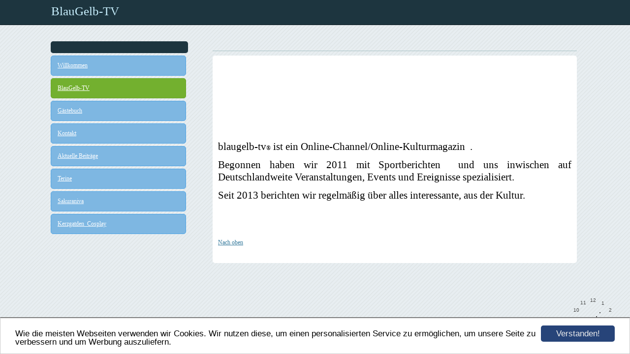

--- FILE ---
content_type: text/html; charset=UTF-8
request_url: https://www.blaugelb-tv.de/blaugelb-tv.html
body_size: 2025
content:
<!DOCTYPE HTML PUBLIC "-//W3C//DTD HTML 4.01 Transitional//EN" "http://www.w3.org/TR/html4/loose.dtd">
<html>
<head>
	<script>var localizationContent = [];</script><link rel="stylesheet" type="text/css" href="/assets/css/jquery-ui-1.11.4.custom.min.css" />
<link rel="stylesheet" type="text/css" href="/css/froala_style.min.css" />
<link rel="stylesheet" type="text/css" href="/assets/css/font-awesome.min.css" />
<link rel="stylesheet" type="text/css" href="/assets/css/contentLayout.css" />
<script src="/assets/js/jquery-1.10.2.min.js"></script>
<script src="/assets/js/jquery.i18n.min.js"></script>
<script src="/assets/js/setLocalizations.js"></script>
<script src="/assets/js/jquery-ui-1.11.4.min.js"></script>
<script src="/js/owner_check.js"></script>
<script src="/assets/js/main_functions.js"></script>
<script src="/assets/js/gimmicks/js_s4.js"></script>
<script src="/assets/js/cookieconsent.latest.min.js"></script>
<script type="text/javascript">
(function($, window, document, undefined) {
            $(document).ready(function() {
                  $('body').ownerCheck({
                        'url':   'https://admin.hpage.com/',
                        'token': '[base64]'
                  });
            });
        })(jQuery, window, document);
var referrer;

referrer = encodeURI(document.referrer);
if (typeof(referrer) == 'undefined')
referrer = encodeURI(top.document.referrer);

referrer = referrer.split('&').join('[and]');

document.write('<script src="/get_statistics.php?screen_width='+screen.width+'&screen_height='+screen.height+'&referrer='+referrer+'&request_uv_id=1560987984"><\/script>');
window.cookieconsent_options = {
            learnMore: 'Weitere Informationen',
            link: '',
            message: 'Wie die meisten Webseiten verwenden wir Cookies. Wir nutzen diese, um einen personalisierten Service zu ermöglichen, um unsere Seite zu verbessern und um Werbung auszuliefern.',
            dismiss: 'Verstanden!',
            theme: '/assets/css/cookie_consent/light-bottom.custom.css'
      };
</script><meta http-equiv="content-language" content="de"><title>BlauGelb-TV</title>
<meta http-equiv="content-type" content="text/html; charset=UTF-8">
<meta name="robots" content="index, follow">
<link rel="stylesheet" href="/templates/media/0657/css/style.css" type="text/css">
<link rel="stylesheet" href="/main.css?p=def50200829ab2145139f17a5faf384a02858f4edf1b80183d225ef996eb32844d6b7da604360c45359e951ef1e11d5614c6ca8eec6526cea322f87e3578d2b7eed88fb959789c9cbcfa0fa57014df5d27ebf6baa78be3752a8e" type="text/css">

</head>
<body>

	<div class="page">
		<div class="head">
			<div class="header">
				<div class="title" id="logo">BlauGelb-TV</div>
			</div>
		</div>
		<div class="wrapper">
			<div class="navigation">
				<div class="navi_head">
									</div>
				<div class="navi_content">
				<ul class="main_navi">
                    <li class="menu"><a target="_blank" href="/willkommen.html">Willkommen</a></li><li class="menu active"><a target="_self" href="/blaugelb-tv.html">BlauGelb-TV</a></li><li class="menu"><a target="_self" href="/guestbook.html">Gästebuch</a></li><li class="menu"><a target="_self" href="/kontakt.html">Kontakt</a></li><li class="menu"><a target="_self" href="/aktuelle-beitraege.html">Aktuelle Beiträge</a></li><li class="menu"><a target="_self" href="/terine.html">Terine</a></li><li class="menu"><a target="_self" href="/sakuraniva.html">Sakuraniva</a></li><li class="menu"><a target="_self" href="/kerzgatden-cosplay.html">Kerzgatden_Cosplay</a></li>				</ul>
				</div>
			</div>
			<div class="content">
				<div class="content_headline">
									</div>
				<div class="article">
                    <p><div class="hpage_content_canvas" style="line-height:1.2;"><div class="hpage_content_layout column_start_start" data-layout="column_start_start" data-id="hpage_layout_bkwaysp" ><div class="hpage_content_block fr-view" data-block="rtf" data-id="hpage_block_fxcyvsdi" ><p style="text-align: justify;"><span style="font-size: 21px;">&nbsp; &nbsp; &nbsp; &nbsp; &nbsp; &nbsp; &nbsp; &nbsp; &nbsp; &nbsp; &nbsp; &nbsp; &nbsp; &nbsp; &nbsp; &nbsp; &nbsp; &nbsp; &nbsp; &nbsp; &nbsp;</span>&nbsp;<img alt="" height="100" src="https://file2.hpage.com/012563/40/bilder/blau_gelb-tv_fertig123.jpg" width="100" class="fr-fic fr-dii">&nbsp;</p><p style="text-align: justify;">&nbsp;</p><p style="text-align: justify;"><span style="font-size: 21px;">blaugelb-tv</span>®<span style="font-size: 21px;">&nbsp;ist ein Online-Channel/Online-Kulturmagazin &nbsp;.</span></p><p style="text-align: justify;"><span style="font-size: 21px;">Begonnen haben wir 2011 mit Sportberichten &nbsp;und uns inwischen auf Deutschlandweite&nbsp;</span><span style="font-size: 21px;">Veranstaltungen, Events und Ereignisse spezialisiert.</span></p><p style="text-align: justify;"><span style="font-size: 21px;">Seit 2013 berichten wir regelmäßig über alles interessante, aus der Kultur.</span></p><p style="text-align: justify;">&nbsp;</p><p style="text-align: justify;">&nbsp;</p></div></div><style>.hpage_content_canvas p { margin-top:1em;margin-bottom:1em; } </style></div><p><a href="#top">Nach oben</a></p></p>
				</div>
			</div>
			<div class="clearfix"></div>
		</div>
	</div>
		</body>
</html>
